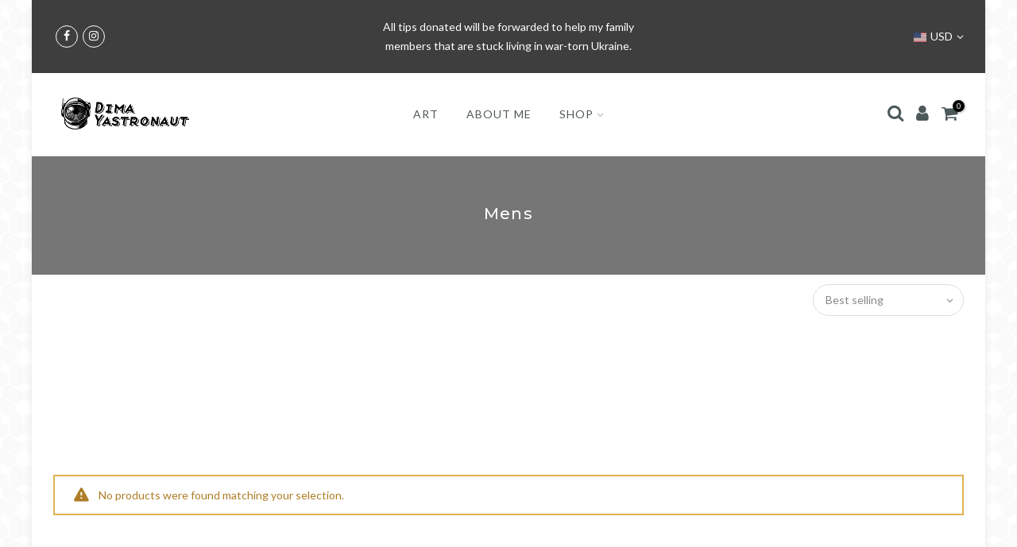

--- FILE ---
content_type: text/css
request_url: https://yastronaut.com/cdn/shop/t/3/assets/sett_cl.css?v=113349675800033321681606004730
body_size: -739
content:
:root {--primary: #6f3d97;--progress-bar-color: #6f3d97; }.lb_menu_hot{background-color: #ff3e11;color: #ffffff }

--- FILE ---
content_type: text/css
request_url: https://connect.manifoldxyz.dev/connect.css
body_size: 2160
content:
#m-install-wallet-container{position:relative;box-sizing:border-box;-moz-box-sizing:border-box;-webkit-box-sizing:border-box;display:block;margin:0;padding:0;overflow:hidden;background:none;font-family:inherit;-webkit-font-smoothing:antialiased;-moz-osx-font-smoothing:grayscale;-ms-text-size-adjust:100%;text-rendering:optimizeLegibility;text-decoration:none;color:inherit;font-size:inherit;font-weight:400;font-style:normal;line-height:1;letter-spacing:0;border:none;outline:none;-ms-scroll-chaining:none;overscroll-behavior:contain;-webkit-overflow-scrolling:touch;-webkit-tap-highlight-color:rgba(0,0,0,0);-webkit-appearance:none;border-radius:0;position:fixed;top:0;left:0;right:0;bottom:0;width:100%;height:100%;z-index:1000000;background:rgba(50,50,50,.25);display:flex;justify-content:center;align-items:center}#m-install-wallet-container:active,#m-install-wallet-container:hover{outline:none}#m-install-wallet-container:focus{outline:thin solid}#m-install-wallet-container *{position:relative;box-sizing:border-box;-moz-box-sizing:border-box;-webkit-box-sizing:border-box;display:block;margin:0;padding:0;overflow:hidden;background:none;font-family:inherit;-webkit-font-smoothing:antialiased;-moz-osx-font-smoothing:grayscale;-ms-text-size-adjust:100%;text-rendering:optimizeLegibility;text-decoration:none;color:inherit;font-size:inherit;font-weight:400;font-style:normal;line-height:1;letter-spacing:0;border:none;outline:none;-ms-scroll-chaining:none;overscroll-behavior:contain;-webkit-overflow-scrolling:touch;-webkit-tap-highlight-color:rgba(0,0,0,0);-webkit-appearance:none;border-radius:0}#m-install-wallet-container :active,#m-install-wallet-container :hover{outline:none}#m-install-wallet-container :focus{outline:thin solid}#m-install-wallet-container #m-install-wallet{background:#fff;width:100%;max-width:350px;height:auto;position:relative;display:flex;flex-direction:column;opacity:0;transform:translateY(10px);transition:all .25s}#m-install-wallet-container #m-install-wallet.show{opacity:1;transform:translateY(0)}#m-install-wallet-container #m-install-wallet .metamask{padding:1.5rem 2rem}#m-install-wallet-container #m-install-wallet .metamask svg{width:30%;height:auto;max-width:80px;margin:0 auto;margin-bottom:1rem}#m-install-wallet-container #m-install-wallet .metamask h1{width:100%;margin-bottom:2rem;text-align:center}#m-install-wallet-container #m-install-wallet .metamask a{width:100%;height:50px;background:#000;color:#fff;text-align:center;text-decoration:none;line-height:50px;font-weight:100;font-size:10.5px;text-transform:uppercase}#m-install-wallet-container #m-install-wallet .metamask a:hover{background:#4d4d4d}#m-install-wallet-container #m-install-wallet .browsers{padding:1.25rem 2rem 1.5rem;background:#f2f2f2;border-top:1px solid #eee}#m-install-wallet-container #m-install-wallet .browsers h2{font-size:10px;text-transform:uppercase;font-weight:100;text-align:center}#m-install-wallet-container #m-install-wallet .browsers .browsers-logos{display:flex;justify-content:space-between;margin-bottom:1.25rem}#m-install-wallet-container #m-install-wallet .browsers .browsers-logos svg{margin:0;width:100%;max-width:50px}#m-install-wallet-container #m-install-wallet .close{background:rgba(0,0,0,.05);position:absolute;right:25px;top:25px;width:50px;height:50px;border-radius:50%;cursor:pointer;border:0;line-height:1;color:#000;font-size:30px;font-weight:100;transition:background .25s}#m-install-wallet-container #m-install-wallet .close:hover{background:rgba(0,0,0,.125)}.m-project[data-v-7bed0ac2]{position:relative;box-sizing:border-box;-moz-box-sizing:border-box;-webkit-box-sizing:border-box;display:block;margin:0;padding:0;overflow:hidden;background:none;font-family:inherit;-webkit-font-smoothing:antialiased;-moz-osx-font-smoothing:grayscale;-ms-text-size-adjust:100%;text-rendering:optimizeLegibility;text-decoration:none;color:inherit;font-size:inherit;font-weight:400;font-style:normal;line-height:1;letter-spacing:0;border:none;outline:none;-ms-scroll-chaining:none;overscroll-behavior:contain;-webkit-overflow-scrolling:touch;-webkit-tap-highlight-color:rgba(0,0,0,0);-webkit-appearance:none;border-radius:0}.m-project[data-v-7bed0ac2]:active,.m-project[data-v-7bed0ac2]:hover{outline:none}.m-project[data-v-7bed0ac2]:focus{outline:thin solid}.m-project [data-v-7bed0ac2]{position:relative;box-sizing:border-box;-moz-box-sizing:border-box;-webkit-box-sizing:border-box;display:block;margin:0;padding:0;overflow:hidden;background:none;font-family:inherit;-webkit-font-smoothing:antialiased;-moz-osx-font-smoothing:grayscale;-ms-text-size-adjust:100%;text-rendering:optimizeLegibility;text-decoration:none;color:inherit;font-size:inherit;font-weight:400;font-style:normal;line-height:1;letter-spacing:0;border:none;outline:none;-ms-scroll-chaining:none;overscroll-behavior:contain;-webkit-overflow-scrolling:touch;-webkit-tap-highlight-color:rgba(0,0,0,0);-webkit-appearance:none;border-radius:0}.m-project [data-v-7bed0ac2]:active,.m-project [data-v-7bed0ac2]:hover{outline:none}.m-project [data-v-7bed0ac2]:focus{outline:thin solid}.m-project audio[data-v-7bed0ac2]:not([controls]){display:none;height:0}.m-project [hidden][data-v-7bed0ac2]{display:none}.m-project abbr[data-v-7bed0ac2],.m-project dfn[data-v-7bed0ac2],.m-project em[data-v-7bed0ac2],.m-project small[data-v-7bed0ac2],.m-project span[data-v-7bed0ac2],.m-project strong[data-v-7bed0ac2],.m-project sub[data-v-7bed0ac2],.m-project sup[data-v-7bed0ac2]{display:initial}.m-project p[data-v-7bed0ac2]{height:auto}.m-project code[data-v-7bed0ac2],.m-project kbd[data-v-7bed0ac2],.m-project pre[data-v-7bed0ac2],.m-project samp[data-v-7bed0ac2]{font-family:monospace}.m-project pre[data-v-7bed0ac2]{white-space:pre-wrap;word-wrap:break-word}.m-project q[data-v-7bed0ac2]{quotes:“”‘’}.m-project small[data-v-7bed0ac2]{font-size:80%}.m-project sub[data-v-7bed0ac2],.m-project sup[data-v-7bed0ac2]{font-size:75%;line-height:0;vertical-align:baseline}.m-project sup[data-v-7bed0ac2]{top:-.5em}.m-project sub[data-v-7bed0ac2]{bottom:-.25em}.m-project button[data-v-7bed0ac2],.m-project input[data-v-7bed0ac2]{line-height:normal}.m-project button[data-v-7bed0ac2],.m-project html input[type=button][data-v-7bed0ac2],.m-project input[type=reset][data-v-7bed0ac2],.m-project input[type=submit][data-v-7bed0ac2]{cursor:pointer}.m-project button[disabled][data-v-7bed0ac2],.m-project input[disabled][data-v-7bed0ac2]{cursor:default}.m-project input[type=search][data-v-7bed0ac2]::-webkit-search-cancel-button,.m-project input[type=search][data-v-7bed0ac2]::-webkit-search-decoration{-webkit-appearance:none}.m-project textarea[data-v-7bed0ac2]{overflow:auto;vertical-align:top}.m-project table[data-v-7bed0ac2]{border-collapse:collapse;border-spacing:0}.m-project button[data-v-7bed0ac2]::-moz-focus-inner,.m-project input[data-v-7bed0ac2]::-moz-focus-inner,.m-project legend[data-v-7bed0ac2]{border:0;padding:0}.manifold[data-v-7bed0ac2]{position:relative;box-sizing:border-box;-moz-box-sizing:border-box;-webkit-box-sizing:border-box;display:block;margin:0;padding:0;overflow:hidden;background:none;font-family:inherit;-webkit-font-smoothing:antialiased;-moz-osx-font-smoothing:grayscale;-ms-text-size-adjust:100%;text-rendering:optimizeLegibility;text-decoration:none;color:inherit;font-size:inherit;font-weight:400;font-style:normal;line-height:1;letter-spacing:0;border:none;outline:none;-ms-scroll-chaining:none;overscroll-behavior:contain;-webkit-overflow-scrolling:touch;-webkit-tap-highlight-color:rgba(0,0,0,0);-webkit-appearance:none;border-radius:0;overflow-x:hidden;overflow-y:hidden}.manifold[data-v-7bed0ac2]:active,.manifold[data-v-7bed0ac2]:hover{outline:none}.manifold[data-v-7bed0ac2]:focus{outline:thin solid}.manifold [data-v-7bed0ac2]{position:relative;box-sizing:border-box;-moz-box-sizing:border-box;-webkit-box-sizing:border-box;display:block;margin:0;padding:0;overflow:hidden;background:none;font-family:inherit;-webkit-font-smoothing:antialiased;-moz-osx-font-smoothing:grayscale;-ms-text-size-adjust:100%;text-rendering:optimizeLegibility;text-decoration:none;color:inherit;font-size:inherit;font-weight:400;font-style:normal;line-height:1;letter-spacing:0;border:none;outline:none;-ms-scroll-chaining:none;overscroll-behavior:contain;-webkit-overflow-scrolling:touch;-webkit-tap-highlight-color:rgba(0,0,0,0);-webkit-appearance:none;border-radius:0}.manifold [data-v-7bed0ac2]:active,.manifold [data-v-7bed0ac2]:hover{outline:none}.manifold [data-v-7bed0ac2]:focus{outline:thin solid}.manifold audio[data-v-7bed0ac2]:not([controls]){display:none;height:0}.manifold [hidden][data-v-7bed0ac2]{display:none}.manifold abbr[data-v-7bed0ac2],.manifold dfn[data-v-7bed0ac2],.manifold em[data-v-7bed0ac2],.manifold small[data-v-7bed0ac2],.manifold span[data-v-7bed0ac2],.manifold strong[data-v-7bed0ac2],.manifold sub[data-v-7bed0ac2],.manifold sup[data-v-7bed0ac2]{display:initial}.manifold p[data-v-7bed0ac2]{height:auto}.manifold code[data-v-7bed0ac2],.manifold kbd[data-v-7bed0ac2],.manifold pre[data-v-7bed0ac2],.manifold samp[data-v-7bed0ac2]{font-family:monospace}.manifold pre[data-v-7bed0ac2]{white-space:pre-wrap;word-wrap:break-word}.manifold q[data-v-7bed0ac2]{quotes:“”‘’}.manifold small[data-v-7bed0ac2]{font-size:80%}.manifold sub[data-v-7bed0ac2],.manifold sup[data-v-7bed0ac2]{font-size:75%;line-height:0;vertical-align:baseline}.manifold sup[data-v-7bed0ac2]{top:-.5em}.manifold sub[data-v-7bed0ac2]{bottom:-.25em}.manifold button[data-v-7bed0ac2],.manifold input[data-v-7bed0ac2]{line-height:normal}.manifold button[data-v-7bed0ac2],.manifold html input[type=button][data-v-7bed0ac2],.manifold input[type=reset][data-v-7bed0ac2],.manifold input[type=submit][data-v-7bed0ac2]{cursor:pointer}.manifold button[disabled][data-v-7bed0ac2],.manifold input[disabled][data-v-7bed0ac2]{cursor:default}.manifold input[type=search][data-v-7bed0ac2]::-webkit-search-cancel-button,.manifold input[type=search][data-v-7bed0ac2]::-webkit-search-decoration{-webkit-appearance:none}.manifold textarea[data-v-7bed0ac2]{overflow:auto;vertical-align:top}.manifold table[data-v-7bed0ac2]{border-collapse:collapse;border-spacing:0}.manifold button[data-v-7bed0ac2]::-moz-focus-inner,.manifold input[data-v-7bed0ac2]::-moz-focus-inner,.manifold legend[data-v-7bed0ac2]{border:0;padding:0}.manifold [data-v-7bed0ac2]{overflow-x:hidden;overflow-y:hidden}button[data-v-7bed0ac2]{line-height:normal!important}button[data-v-7bed0ac2]:disabled,button[disabled][data-v-7bed0ac2]{pointer-events:none;cursor:not-allowed}@-webkit-keyframes loading-data-v-7bed0ac2{0%{transform:rotate(0)}to{transform:rotate(1turn)}}@keyframes loading-data-v-7bed0ac2{0%{transform:rotate(0)}to{transform:rotate(1turn)}}.spinner[data-v-7bed0ac2]{display:block;width:50px;height:50px;transform:scale(.55)}.spinner[data-v-7bed0ac2]:before{-webkit-animation:loading-data-v-7bed0ac2 1s linear 0s infinite forwards;animation:loading-data-v-7bed0ac2 1s linear 0s infinite forwards;display:table;content:"◜";line-height:33px;text-align:left;width:100%;height:100%;font-size:45px;color:#fff}#m-connection[data-v-7bed0ac2]{cursor:pointer;display:flex}#m-connection .m-connection-chain-id[data-v-7bed0ac2]{width:10px;height:10px;font-size:10;border-radius:50%;margin-right:3px}#m-connection .m-connection-balance[data-v-7bed0ac2]{margin-right:3px}#m-connection .m-connection-dropdown[data-v-7bed0ac2]{display:flex;flex-direction:column;width:100%;height:auto}#m-connection span[data-v-7bed0ac2]{display:inline-block}.m-project{position:relative;box-sizing:border-box;-moz-box-sizing:border-box;-webkit-box-sizing:border-box;display:block;margin:0;padding:0;overflow:hidden;background:none;font-family:inherit;-webkit-font-smoothing:antialiased;-moz-osx-font-smoothing:grayscale;-ms-text-size-adjust:100%;text-rendering:optimizeLegibility;text-decoration:none;color:inherit;font-size:inherit;font-weight:400;font-style:normal;line-height:1;letter-spacing:0;border:none;-ms-scroll-chaining:none;overscroll-behavior:contain;-webkit-overflow-scrolling:touch;-webkit-tap-highlight-color:rgba(0,0,0,0);-webkit-appearance:none;border-radius:0}.m-project,.m-project:active,.m-project:hover{outline:none}.m-project:focus{outline:thin solid}.m-project *{position:relative;box-sizing:border-box;-moz-box-sizing:border-box;-webkit-box-sizing:border-box;display:block;margin:0;padding:0;overflow:hidden;background:none;font-family:inherit;-webkit-font-smoothing:antialiased;-moz-osx-font-smoothing:grayscale;-ms-text-size-adjust:100%;text-rendering:optimizeLegibility;text-decoration:none;color:inherit;font-size:inherit;font-weight:400;font-style:normal;line-height:1;letter-spacing:0;border:none;outline:none;-ms-scroll-chaining:none;overscroll-behavior:contain;-webkit-overflow-scrolling:touch;-webkit-tap-highlight-color:rgba(0,0,0,0);-webkit-appearance:none;border-radius:0}.m-project :active,.m-project :hover{outline:none}.m-project :focus{outline:thin solid}.m-project audio:not([controls]){display:none;height:0}.m-project [hidden]{display:none}.m-project abbr,.m-project dfn,.m-project em,.m-project small,.m-project span,.m-project strong,.m-project sub,.m-project sup{display:initial}.m-project p{height:auto}.m-project code,.m-project kbd,.m-project pre,.m-project samp{font-family:monospace}.m-project pre{white-space:pre-wrap;word-wrap:break-word}.m-project q{quotes:“”‘’}.m-project small{font-size:80%}.m-project sub,.m-project sup{font-size:75%;line-height:0;vertical-align:baseline}.m-project sup{top:-.5em}.m-project sub{bottom:-.25em}.m-project button,.m-project input{line-height:normal}.m-project button,.m-project html input[type=button],.m-project input[type=reset],.m-project input[type=submit]{cursor:pointer}.m-project button[disabled],.m-project input[disabled]{cursor:default}.m-project input[type=search]::-webkit-search-cancel-button,.m-project input[type=search]::-webkit-search-decoration{-webkit-appearance:none}.m-project textarea{overflow:auto;vertical-align:top}.m-project table{border-collapse:collapse;border-spacing:0}.m-project button::-moz-focus-inner,.m-project input::-moz-focus-inner,.m-project legend{border:0;padding:0}.manifold{position:relative;box-sizing:border-box;-moz-box-sizing:border-box;-webkit-box-sizing:border-box;display:block;margin:0;padding:0;overflow:hidden;background:none;font-family:inherit;-webkit-font-smoothing:antialiased;-moz-osx-font-smoothing:grayscale;-ms-text-size-adjust:100%;text-rendering:optimizeLegibility;text-decoration:none;color:inherit;font-size:inherit;font-weight:400;font-style:normal;line-height:1;letter-spacing:0;border:none;-ms-scroll-chaining:none;overscroll-behavior:contain;-webkit-overflow-scrolling:touch;-webkit-tap-highlight-color:rgba(0,0,0,0);-webkit-appearance:none;border-radius:0;overflow-x:hidden;overflow-y:hidden}.manifold,.manifold:active,.manifold:hover{outline:none}.manifold:focus{outline:thin solid}.manifold *{position:relative;box-sizing:border-box;-moz-box-sizing:border-box;-webkit-box-sizing:border-box;display:block;margin:0;padding:0;overflow:hidden;background:none;font-family:inherit;-webkit-font-smoothing:antialiased;-moz-osx-font-smoothing:grayscale;-ms-text-size-adjust:100%;text-rendering:optimizeLegibility;text-decoration:none;color:inherit;font-size:inherit;font-weight:400;font-style:normal;line-height:1;letter-spacing:0;border:none;-ms-scroll-chaining:none;overscroll-behavior:contain;-webkit-overflow-scrolling:touch;-webkit-tap-highlight-color:rgba(0,0,0,0);-webkit-appearance:none;border-radius:0}.manifold *,.manifold :active,.manifold :hover{outline:none}.manifold :focus{outline:thin solid}.manifold audio:not([controls]){display:none;height:0}.manifold [hidden]{display:none}.manifold abbr,.manifold dfn,.manifold em,.manifold small,.manifold span,.manifold strong,.manifold sub,.manifold sup{display:initial}.manifold p{height:auto}.manifold code,.manifold kbd,.manifold pre,.manifold samp{font-family:monospace}.manifold pre{white-space:pre-wrap;word-wrap:break-word}.manifold q{quotes:“”‘’}.manifold small{font-size:80%}.manifold sub,.manifold sup{font-size:75%;line-height:0;vertical-align:baseline}.manifold sup{top:-.5em}.manifold sub{bottom:-.25em}.manifold button,.manifold input{line-height:normal}.manifold button,.manifold html input[type=button],.manifold input[type=reset],.manifold input[type=submit]{cursor:pointer}.manifold button[disabled],.manifold input[disabled]{cursor:default}.manifold input[type=search]::-webkit-search-cancel-button,.manifold input[type=search]::-webkit-search-decoration{-webkit-appearance:none}.manifold textarea{overflow:auto;vertical-align:top}.manifold table{border-collapse:collapse;border-spacing:0}.manifold button::-moz-focus-inner,.manifold input::-moz-focus-inner,.manifold legend{border:0;padding:0}.manifold *{overflow-x:hidden;overflow-y:hidden}button{line-height:normal!important}button:disabled,button[disabled]{pointer-events:none;cursor:not-allowed}@-webkit-keyframes loading{0%{transform:rotate(0)}to{transform:rotate(1turn)}}@keyframes loading{0%{transform:rotate(0)}to{transform:rotate(1turn)}}.spinner{display:block;width:50px;height:50px;transform:scale(.55)}.spinner:before{-webkit-animation:loading 1s linear 0s infinite forwards;animation:loading 1s linear 0s infinite forwards;display:table;content:"◜";line-height:33px;text-align:left;width:100%;height:100%;font-size:45px;color:#fff}#m-connection{position:relative;box-sizing:border-box;-moz-box-sizing:border-box;-webkit-box-sizing:border-box;display:block;margin:0;padding:0;overflow:hidden;background:none;font-family:inherit;-webkit-font-smoothing:antialiased;-moz-osx-font-smoothing:grayscale;-ms-text-size-adjust:100%;text-rendering:optimizeLegibility;text-decoration:none;color:inherit;font-size:inherit;font-weight:400;font-style:normal;line-height:1;letter-spacing:0;border:none;outline:none;-ms-scroll-chaining:none;overscroll-behavior:contain;-webkit-overflow-scrolling:touch;-webkit-tap-highlight-color:rgba(0,0,0,0);-webkit-appearance:none;border-radius:0}#m-connection:active,#m-connection:hover{outline:none}#m-connection:focus{outline:thin solid}#m-connection *{position:relative;box-sizing:border-box;-moz-box-sizing:border-box;-webkit-box-sizing:border-box;display:block;margin:0;padding:0;overflow:hidden;background:none;font-family:inherit;-webkit-font-smoothing:antialiased;-moz-osx-font-smoothing:grayscale;-ms-text-size-adjust:100%;text-rendering:optimizeLegibility;text-decoration:none;color:inherit;font-size:inherit;font-weight:400;font-style:normal;line-height:1;letter-spacing:0;border:none;outline:none;-ms-scroll-chaining:none;overscroll-behavior:contain;-webkit-overflow-scrolling:touch;-webkit-tap-highlight-color:rgba(0,0,0,0);-webkit-appearance:none;border-radius:0}#m-connection :active,#m-connection :hover{outline:none}#m-connection :focus{outline:thin solid}#m-connection button{cursor:pointer;line-height:normal!important}#m-connection button .m-connection-chain-id{width:10px;height:10px;font-size:0;border-radius:50%}#m-connection .m-connection-dropdown{display:flex;flex-direction:column;width:100%;height:auto}